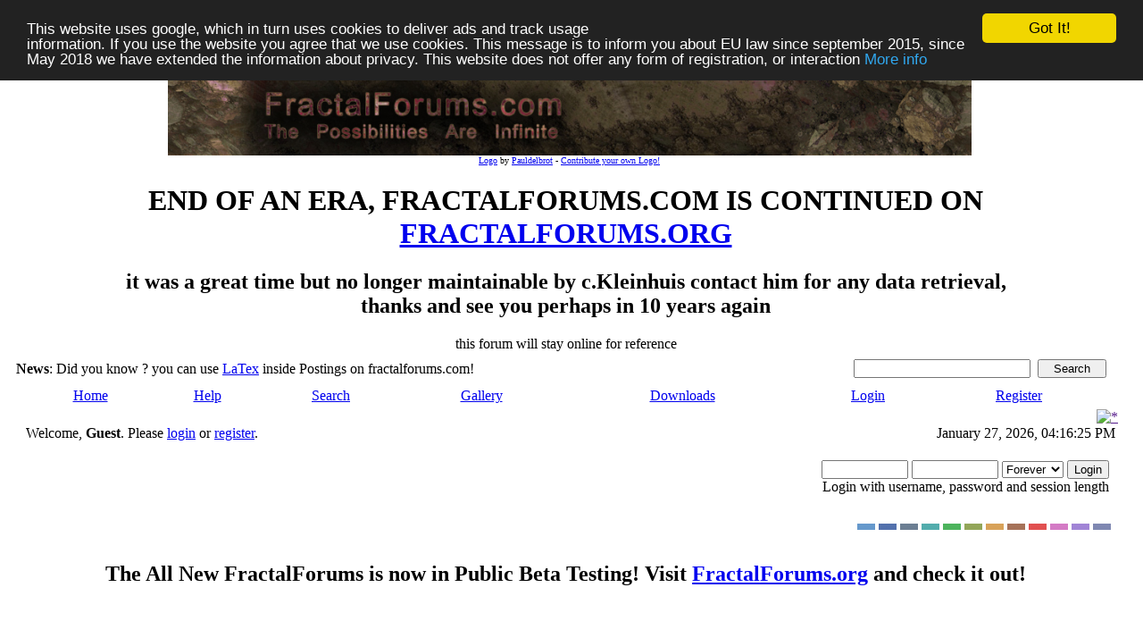

--- FILE ---
content_type: text/html; charset=utf-8
request_url: https://www.google.com/recaptcha/api2/aframe
body_size: 268
content:
<!DOCTYPE HTML><html><head><meta http-equiv="content-type" content="text/html; charset=UTF-8"></head><body><script nonce="Pqry0ZP3S6xVMn3_J7g_Jw">/** Anti-fraud and anti-abuse applications only. See google.com/recaptcha */ try{var clients={'sodar':'https://pagead2.googlesyndication.com/pagead/sodar?'};window.addEventListener("message",function(a){try{if(a.source===window.parent){var b=JSON.parse(a.data);var c=clients[b['id']];if(c){var d=document.createElement('img');d.src=c+b['params']+'&rc='+(localStorage.getItem("rc::a")?sessionStorage.getItem("rc::b"):"");window.document.body.appendChild(d);sessionStorage.setItem("rc::e",parseInt(sessionStorage.getItem("rc::e")||0)+1);localStorage.setItem("rc::h",'1769526987674');}}}catch(b){}});window.parent.postMessage("_grecaptcha_ready", "*");}catch(b){}</script></body></html>